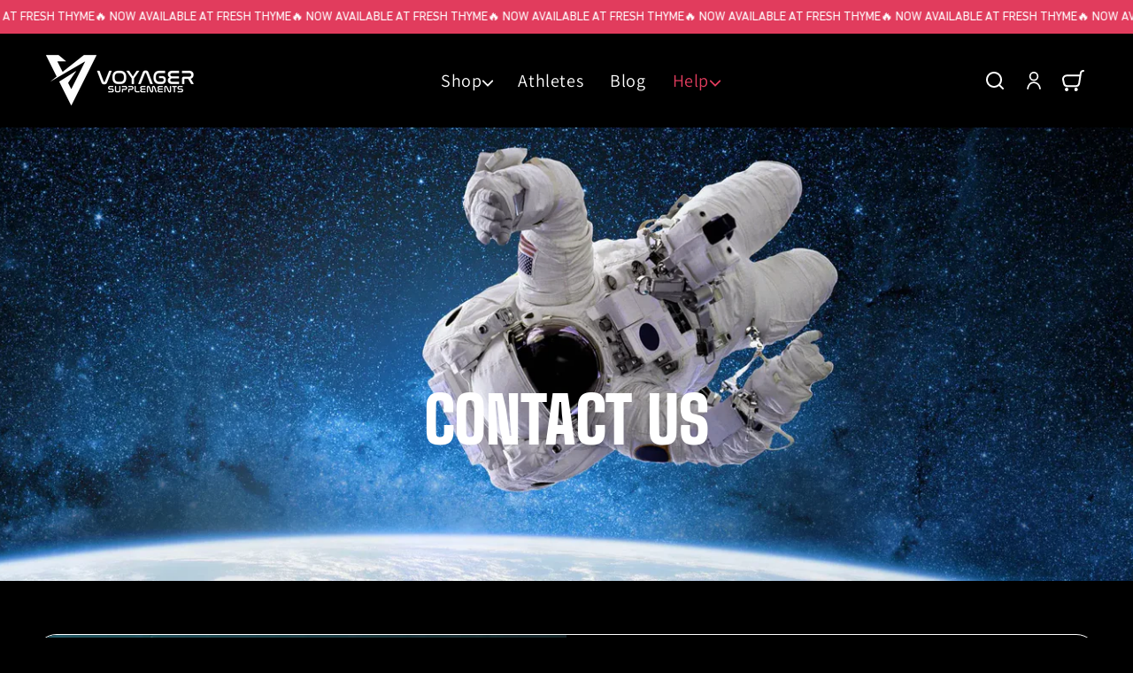

--- FILE ---
content_type: text/css
request_url: https://voyagersupplements.com/cdn/shop/t/39/assets/fonts.css?v=181383606569473035691755716738
body_size: -197
content:
@font-face{font-family:Big Shoulders Display;src:url(BigShouldersDisplay-Black.woff2) format("woff2"),url(BigShouldersDisplay-Black.woff) format("woff");font-weight:900;font-style:normal;font-display:swap}@font-face{font-family:Big Shoulders Display;src:url(BigShouldersDisplay-Light.woff2) format("woff2"),url(BigShouldersDisplay-Light.woff) format("woff");font-weight:300;font-style:normal;font-display:swap}@font-face{font-family:Big Shoulders Display;src:url(BigShouldersDisplay-Medium.woff2) format("woff2"),url(BigShouldersDisplay-Medium.woff) format("woff");font-weight:500;font-style:normal;font-display:swap}@font-face{font-family:Big Shoulders Display;src:url(BigShouldersDisplay-ExtraBold.woff2) format("woff2"),url(BigShouldersDisplay-ExtraBold.woff) format("woff");font-weight:700;font-style:normal;font-display:swap}@font-face{font-family:Big Shoulders Display;src:url(BigShouldersDisplay-SemiBold.woff2) format("woff2"),url(BigShouldersDisplay-SemiBold.woff) format("woff");font-weight:600;font-style:normal;font-display:swap}@font-face{font-family:Big Shoulders Display;src:url(BigShouldersDisplay-Bold.woff2) format("woff2"),url(BigShouldersDisplay-Bold.woff) format("woff");font-weight:700;font-style:normal;font-display:swap}@font-face{font-family:Big Shoulders Display;src:url(BigShouldersDisplay-Regular.woff2) format("woff2"),url(BigShouldersDisplay-Regular.woff) format("woff");font-weight:400;font-style:normal;font-display:swap}@font-face{font-family:Big Shoulders Display;src:url(BigShouldersDisplay-Thin.woff2) format("woff2"),url(BigShouldersDisplay-Thin.woff) format("woff");font-weight:100;font-style:normal;font-display:swap}@font-face{font-family:DIN Next W1G;src:url(../assets/DINNextW1G.woff2) format("woff2"),url(../assets/DINNextW1G.woff) format("woff");font-weight:400;font-style:normal;font-display:swap}@font-face{font-family:DIN Next W1G;src:url(../assets/DINNextW1G-Black.woff2) format("woff2"),url(../assets/DINNextW1G-Black.woff) format("woff");font-weight:900;font-style:normal;font-display:swap}@font-face{font-family:DIN Next W1G;src:url(../assets/DINNextW1G-BlackItalic.woff2) format("woff2"),url(../assets/DINNextW1G-BlackItalic.woff) format("woff");font-weight:900;font-style:italic;font-display:swap}@font-face{font-family:DIN Next W1G;src:url(../assets/DINNextW1G-Bold.woff2) format("woff2"),url(../assets/DINNextW1G-Bold.woff) format("woff");font-weight:700;font-style:normal;font-display:swap}@font-face{font-family:DIN Next W1G;src:url(../assets/DINNextW1G-BoldItalic.woff2) format("woff2"),url(../assets/DINNextW1G-BoldItalic.woff) format("woff");font-weight:700;font-style:italic;font-display:swap}@font-face{font-family:DIN Next W1G;src:url(../assets/DINNextW1G-Heavy.woff2) format("woff2"),url(../assets/DINNextW1G-Heavy.woff) format("woff");font-weight:800;font-style:normal;font-display:swap}@font-face{font-family:DIN Next W1G;src:url(../assets/DINNextW1G-HeavyItalic.woff2) format("woff2"),url(../assets/DINNextW1G-HeavyItalic.woff) format("woff");font-weight:800;font-style:italic;font-display:swap}@font-face{font-family:DIN Next W1G;src:url(../assets/DINNextW1G-LightItalic.woff2) format("woff2"),url(../assets/DINNextW1G-LightItalic.woff) format("woff");font-weight:300;font-style:italic;font-display:swap}@font-face{font-family:DIN Next W1G;src:url(../assets/DINNextW1G-Italic.woff2) format("woff2"),url(../assets/DINNextW1G-Italic.woff) format("woff");font-weight:400;font-style:italic;font-display:swap}@font-face{font-family:DIN Next W1G;src:url(../assets/DINNextW1G-Light.woff2) format("woff2"),url(../assets/DINNextW1G-Light.woff) format("woff");font-weight:300;font-style:normal;font-display:swap}@font-face{font-family:DIN Next W1G;src:url(../assets/DINNextW1G-Medium.woff2) format("woff2"),url(../assets/DINNextW1G-Medium.woff) format("woff");font-weight:500;font-style:normal;font-display:swap}@font-face{font-family:DIN Next W1G;src:url(../assets/DINNextW1G-UltraLightItalic.woff2) format("woff2"),url(../assets/DINNextW1G-UltraLightItalic.woff) format("woff");font-weight:200;font-style:italic;font-display:swap}@font-face{font-family:DIN Next W1G;src:url(../assets/DINNextW1G-UltraLight.woff2) format("woff2"),url(../assets/DINNextW1G-UltraLight.woff) format("woff");font-weight:200;font-style:normal;font-display:swap}@font-face{font-family:DIN Next W1G;src:url(../assets/DINNextW1G-MediumItalic.woff2) format("woff2"),url(../assets/DINNextW1G-MediumItalic.woff) format("woff");font-weight:500;font-style:italic;font-display:swap}
/*# sourceMappingURL=/cdn/shop/t/39/assets/fonts.css.map?v=181383606569473035691755716738 */


--- FILE ---
content_type: text/css
request_url: https://voyagersupplements.com/cdn/shop/t/39/assets/general.css?v=25261037680857847161758179989
body_size: 28
content:
*{box-sizing:border-box}:root{--font-heading: "Big Shoulders Display";--font-body: "Space Grotesk", sans-serif;--color-white: #FFFFFF;--color-off-white: #C4C4C4;--color-scarlet-bloom: #E13C5D;--color-dark: #000000;--color-shadowstone: #676767;--color-accent-blue: #48CAE4}.page-width{max-width:1440px;padding:0 30px;margin:0 auto}.h-large{font-family:var(--font-heading);font-weight:900;font-size:96px;line-height:1;letter-spacing:0;text-transform:uppercase;color:var( --color-white);margin:0}.h-medium{font-family:var(--font-heading);font-weight:700;font-size:64px;line-height:1;letter-spacing:-.78px;vertical-align:middle;text-transform:uppercase;color:var( --color-white);margin:0}.p-large{font-family:var(--font-body);font-weight:400;font-size:32px;line-height:1;letter-spacing:0;margin:0}.p-medium{font-family:var(--font-body);font-weight:400;font-size:24px;line-height:1;letter-spacing:0;margin:0}.p-small{font-family:var(--font-body);font-weight:400;font-size:20px;line-height:1;letter-spacing:0;margin:0}.p-xsmall{font-family:var(--font-body);font-weight:300;font-size:16px;line-height:1;letter-spacing:0;margin:0}.h-large>*,.h-medium>*,.p-small>*,.p-large>*,.p-medium>*,.p-xsmall>*{margin:0}.h-large strong,.h-medium strong{font-weight:800;color:#e13c5d}.primary-btn{font-family:var(--font-body);font-weight:400;font-size:20px;line-height:1;letter-spacing:0;padding:14px 34px;background-color:var(--color-scarlet-bloom);color:var(--color-white)}.flex{display:flex}.gradient-border{position:relative;border-radius:24px;z-index:1;transition:.2s all ease-in-out;overflow:hidden}.gradient-border:hover{border-color:transparent!important}.gradient-border:before{content:"";position:absolute;top:0;right:0;bottom:0;left:0;border-radius:24px;padding:2px;z-index:1;background:conic-gradient(#48cae4,#e13c5d,#48cae4,#e13c5d,#48cae4,#e13c5d,#48cae4);background-size:300% 300%;animation:borderColorFlow 4s linear infinite;-webkit-mask:linear-gradient(#fff 0 0) content-box,linear-gradient(#fff 0 0);-webkit-mask-composite:xor;mask-composite:exclude;pointer-events:none;transition:.2s all ease-in-out;opacity:0;visibility:hidden}.image-animation-image{transform:translateY(-50%) translate(100%);transition:1s all ease}.image-animation-image.active{transform:translateY(-50%) translate(150px)}.gradient-border:hover:before{opacity:1;visibility:visible}@keyframes borderColorFlow{0%{background-position:0% 0%}to{background-position:300% 300%}}@media screen and (max-width: 1200px){.page-width{padding:0 20px}.h-large{font-size:80px}.h-medium{font-size:52px;letter-spacing:0px}.p-large{font-size:28px}.p-medium{font-size:20px}.p-small{font-size:18px}.p-xsmall{font-size:14px}}@media screen and (max-width: 767px){.page-width{padding:0 16px}.h-large{font-size:64px}.h-medium{font-size:44px}.p-large{font-size:24px}.p-medium{font-size:18px}.p-small{font-size:16px}.p-xsmall{font-size:12px}.gradient-border{border-radius:16px}.gradient-border:hover:before{border-radius:16px}.image-animation-image{display:none}.gradient-border:before{opacity:1;visibility:visible}}
/*# sourceMappingURL=/cdn/shop/t/39/assets/general.css.map?v=25261037680857847161758179989 */


--- FILE ---
content_type: text/css
request_url: https://voyagersupplements.com/cdn/shop/t/39/assets/custom-article-card.css?v=50530527035168912241758179992
body_size: -229
content:
.custom-article-card .card__information{padding:20px!important}.custom-article-card .circle-divider{font-family:Space Grotesk;font-weight:300;font-size:15px;line-height:1;letter-spacing:-.27px;color:#fff;text-transform:capitalize}.custom-article-card .card__heading{font-family:Space Grotesk;font-weight:700;font-size:20px;display:flex;margin:0;align-items:center;justify-content:space-between;grid-gap:20px;line-height:1;letter-spacing:0px;color:#e13c5d;text-transform:capitalize}.custom-article-card .card__heading .full-unstyled-link{flex:1}.custom-article-card .underline-links-hover:hover a{text-decoration:unset!important;text-underline-offset:.3rem}.custom-article-card .article-card__info{padding-top:0;margin-bottom:15px}.custom-article-card .card__heading span{display:block;max-width:30px;flex:30px}.custom-article-card .card__heading span svg{width:100%;height:100%;display:block}@media screen and (min-width:768px){.custom-article-card.blog-articles__article{border:1px solid #FFFFFF}}@media screen and (max-width:1279px){.custom-article-card .card__heading.h2{font-size:15px}}@media screen and (max-width:767px){.custom-article-card .blog-articles{grid-gap:10px;border-radius:15px}.custom-article-card .card__information{padding:15px!important}.custom-article-card .card__heading.h2{font-size:13px}.custom-article-card .card__heading span{display:block;max-width:20px;flex:20px}}
/*# sourceMappingURL=/cdn/shop/t/39/assets/custom-article-card.css.map?v=50530527035168912241758179992 */


--- FILE ---
content_type: text/css
request_url: https://voyagersupplements.com/cdn/shop/t/39/assets/product-card.css?v=84119579864651606201758180230
body_size: -566
content:
.product-card .card--standard .card__inner{background-color:transparent}.product-card.card-wrapper{padding:30px}.product-card .card__heading{font-family:Big Shoulders Display;font-weight:900;font-size:32px;line-height:100%;letter-spacing:0;text-transform:uppercase}.product-card .card-information>.price{font-weight:500;font-size:18px;line-height:100%;letter-spacing:0px}.product-card .card__information{padding-bottom:0;padding-top:24px}.product-card .card__media .media img{object-fit:contain}@media screen and (min-width:768px){.product-card.card-wrapper{border:2px solid #5B5B5B}}@media screen and (max-width:750px){.product-card.card-wrapper{padding:20px 12px}.product-card .card__heading{font-size:24px}.product-card .card__information{padding-top:18px}.product-card .card-information>.price{font-size:13px}}
/*# sourceMappingURL=/cdn/shop/t/39/assets/product-card.css.map?v=84119579864651606201758180230 */


--- FILE ---
content_type: text/css
request_url: https://voyagersupplements.com/cdn/shop/t/39/assets/custom-announcement.css?v=56576446873970835441755716738
body_size: -371
content:
.custom-announcement{overflow:hidden;padding:12px 0;background:#e13c5d}.custom-announcement .js-marquee-wrapper{display:flex;gap:20px}.custom-announcement .js-marquee{display:flex!important;gap:20px;float:unset!important}.custom-announcement .custom-announcement__text{font-family:DIN Next W1G;font-weight:400;font-size:14px;line-height:100%;letter-spacing:0px;text-transform:uppercase;color:#fff}@media screen and (max-width:767px){.custom-announcement{padding:10px 0}.custom-announcement .custom-announcement__text{font-size:13px}}
/*# sourceMappingURL=/cdn/shop/t/39/assets/custom-announcement.css.map?v=56576446873970835441755716738 */


--- FILE ---
content_type: text/css
request_url: https://voyagersupplements.com/cdn/shop/t/39/assets/custom-header.css?v=102016446573155883161758043157
body_size: -198
content:
.about .custom-header.header-wrapper,.template_index .custom-header.header-wrapper{position:absolute!important;width:100%;background:transparent}.about .shopify-section-header-sticky .custom-header.header-wrapper,.template_index .shopify-section-header-sticky .custom-header.header-wrapper{background:var(--gradient-background)}.custom-header.header-wrapper:has(header-drawer details.menu-opening){background:var(--gradient-background)}.custom-header.header-wrapper{color:rgba(var(--color-foreground));transition:.2s all ease-in-out}.custom-header .header--left{display:flex;justify-content:space-between;align-items:center;gap:20px}.custom-header .header__menu-item{color:rgba(var(--color-foreground),1)}.custom-header summary.list-menu__item{padding-right:12px}.custom-header .link,.custom-header .customer a{font-size:20px}.custom-header .header__heading-link{padding:0}.custom-header .header__icon--cart .icon{display:flex;justify-content:center;align-items:center}.custom-header summary.list-menu__item{gap:6px}.custom-header .menu-drawer__inner-container .caret_icon{display:none}@media screen and (min-width:990px){.custom-header .list-menu__item svg{width:14px;height:14px;margin-top:5px}.custom-header details[open] .list-menu__item svg{transform:scale(-1)}}@media screen and (max-width:749px){.custom-header .link,.custom-header .customer a{font-size:16px}.custom-header .header__icon,.custom-header .header__icon--cart .icon{height:32px!important;width:32px!important}.custom-header .header__heading-logo-wrapper{max-width:120px}.custom-header .header{padding:10px 16px}.custom-header header-drawer{margin-left:0;max-width:64px;width:100%}.custom-header .header__icon--cart{margin-right:0}.custom-header .header__icon .icon{height:18px;width:18px}.custom-header .icon-cart-empty{height:20px;width:20px}.custom-header .header__icons{padding-right:0}}
/*# sourceMappingURL=/cdn/shop/t/39/assets/custom-header.css.map?v=102016446573155883161758043157 */


--- FILE ---
content_type: text/css
request_url: https://voyagersupplements.com/cdn/shop/t/39/assets/hero-banner.css?v=137553733153502907721758307335
body_size: -323
content:
.hero-banner{padding:62px 0;background:#000}.hero__banner__wrapper{position:relative;border-radius:50px;overflow:hidden}.hero-banner__banner-img{position:relative;padding-bottom:40%}.hero-banner__banner-img img{width:100%;height:100%;object-fit:cover;display:block;position:absolute;top:0;left:0;object-position:right}.hero-banner__content{max-width:537px;position:absolute;top:14%;left:9%}.hero-banner .hero-banner__title.h-large{margin:0 0 20px;font-size:72px;text-align:center}.hero-banner .hero-banner__para.p-large{line-height:1.4;font-size:20px;opacity:.9}.hero-banner__para.p-large strong{color:#e13c5d}.hero-banner__banner-img-mobile{display:none}@media screen and (max-width: 1024px){.hero-banner__content{max-width:382px}.hero-banner__banner-img{padding-bottom:64%}.hero-banner .hero-banner__title.h-large{font-size:50px}.hero-banner .hero-banner__para.p-large{font-size:16px}}@media screen and (max-width: 767px){.hero__banner__wrapper{display:flex;flex-direction:column;border-radius:unset}.hero-banner__content{max-width:100%;border:0px;left:0;padding:16px;bottom:0;top:unset}.hero-banner{padding:30px 0}.hero-banner__banner-img{padding-bottom:118%;margin:0;border-radius:16px;overflow:hidden}.hero-banner .hero-banner__para.p-large{font-size:12px}.hero-banner .hero-banner__title.h-large{font-size:44px;margin:0 0 24px;text-align:left}.hero-banner .hero-banner__para.p-large{font-size:16px}.hero-banner__banner-img-mobile{display:block}.hero-banner__banner-img-desk{display:none}.hero-banner__banner-img img{object-position:unset}}
/*# sourceMappingURL=/cdn/shop/t/39/assets/hero-banner.css.map?v=137553733153502907721758307335 */


--- FILE ---
content_type: text/css
request_url: https://voyagersupplements.com/cdn/shop/t/39/assets/custom-banner.css?v=127655816190989107881758047983
body_size: -348
content:
.hero-banner.custom-banner{padding-top:0;padding-bottom:60px}.hero-banner.custom-banner .hero__banner__wrapper{position:relative;border-radius:0;overflow:hidden}.hero-banner.custom-banner .hero-banner__content{max-width:537px;position:absolute;top:70%;left:50%;width:100%;transform:translate(-50%,-70%);z-index:1}.hero-banner.custom-banner .hero-banner .hero-banner__title.h-large{margin:0;font-size:64px;text-transform:capitalize}.about .hero-banner.custom-banner{position:relative}.about .hero-banner.custom-banner:after{content:"";position:absolute;left:0;right:0;bottom:-20px;height:400px;background:linear-gradient(355.45deg,#000 19.55%,#0000 82.94%);pointer-events:none}@media screen and (max-width:1280px){.about .hero-banner.custom-banner:after{height:320px}}@media screen and (max-width:767px){.hero-banner.custom-banner{padding-top:0;padding-bottom:48px}.hero-banner.custom-banner .hero-banner__content{bottom:unset}.hero-banner.custom-banner .hero-banner__banner-img{border-radius:0}.hero-banner.custom-banner .hero-banner__title.h-large{font-size:44px;margin-bottom:0;text-wrap:nowrap}.about .hero-banner.custom-banner .hero-banner__title.h-large{text-wrap:wrap}.about .hero-banner.custom-banner:after{height:300px}}
/*# sourceMappingURL=/cdn/shop/t/39/assets/custom-banner.css.map?v=127655816190989107881758047983 */


--- FILE ---
content_type: text/css
request_url: https://voyagersupplements.com/cdn/shop/t/39/assets/section-contact-form.css?v=2785391121562981181755716738
body_size: -43
content:
.contact-form-section{background-color:#000}.contact-form-section .contact img{max-width:100%;height:100%;object-fit:cover;display:block}.contact-form__wrapper{display:flex;border:1px solid #FFFFFF;border-radius:24px;overflow:hidden}.contact .form__message{align-items:flex-start}.form-section_left{max-width:50%;flex:50%;padding:72px 80px 0 88px}.form-section__right{max-width:50%;flex:50%;padding:65px 72px}.contact .icon-success{margin-top:.2rem}.contact .field{margin-bottom:1.5rem}.contact-form-section .contact-form__wrapper .form-section_left .title{color:#e13c5d;font-family:var(--font-heading);letter-spacing:0;font-size:32px;font-weight:900;text-transform:capitalize;margin:0 0 17px;display:inline-block;line-height:1.25}.contact-form-section .contact-form__wrapper .contact-form__para.p-medium{color:#fff;max-width:350px;letter-spacing:0px;font-size:24px;margin:0 0 26px}.contact-form__image{max-width:474px;aspect-ratio:1.094}.contact-form-section .contact-form__wrapper .field__input{color:#fff;flex-grow:1;text-align:left;padding:16px 14px 18px 17px;display:block;background-color:#000;border-radius:11px;border:1px solid #FFFFFFFF}.contact-form-section.field__input{color:#fff}.contact-form-section .contact .form__message{align-items:flex-start;color:var(--color-white);margin:0 0 20px}.contact-form-section .field__input::placeholder{color:#fff!important;opacity:.7!important}.contact-form-section{position:relative;overflow:hidden}.contact-form-section>.page-width{position:relative;z-index:1}.contact-shadow{position:absolute;bottom:0;left:0;width:340px;height:auto;pointer-events:none;z-index:0}.contact-shadow svg{width:100%;height:100%;display:block}@media screen and (max-width:1024px){.contact-form-section .form-section_left{padding:68px 75px 0 77px}.form-section__right{padding:56px 65px}}@media screen and (max-width:990px){.contact-form__wrapper{flex-direction:column}.form-section_left,.form-section__right{max-width:100%;flex:100%;padding:40px}.contact-form__image{max-width:100%}.contact-form-section .contact-form__wrapper .form-section_left .title{text-align:center;display:block;font-size:40px}.contact-form-section .contact-form__wrapper .contact-form__para.p-medium{text-align:center;max-width:100%;font-size:16px}}@media screen and (max-width: 767px){.contact .field{margin-bottom:14px}.form-section_left,.form-section__right{padding:20px}.contact-form-section .contact-form__wrapper .form-section_left .title{text-align:center;display:block;font-size:32px}.contact-form__wrapper{border-radius:16px}.contact-form-section .contact-form__wrapper .contact-form__para.p-medium{text-align:center;max-width:100%;font-size:13px}.contact__button{margin-top:3rem}}@media screen and (min-width: 750px){.contact__button{margin-top:4rem}}
/*# sourceMappingURL=/cdn/shop/t/39/assets/section-contact-form.css.map?v=2785391121562981181755716738 */


--- FILE ---
content_type: text/css
request_url: https://voyagersupplements.com/cdn/shop/t/39/assets/component-newsletter.css?v=103480233864262915861758222122
body_size: -600
content:
.newsletter-form{display:flex;flex-direction:column;justify-content:center;align-items:center;width:100%;position:relative}@media screen and (min-width: 750px){.newsletter-form{align-items:flex-start;margin:0 auto;max-width:36rem}}.newsletter-form__field-wrapper{width:100%}.newsletter-form__field-wrapper .field__input{padding-right:5rem}.newsletter-form__field-wrapper .field{z-index:0}.newsletter-form__message{justify-content:center;margin-bottom:0}.newsletter-form__message--success{margin-top:2rem;color:#000}@media screen and (min-width: 750px){.newsletter-form__message{justify-content:flex-start}}.newsletter-form__button .icon{width:1.5rem}
/*# sourceMappingURL=/cdn/shop/t/39/assets/component-newsletter.css.map?v=103480233864262915861758222122 */


--- FILE ---
content_type: text/css
request_url: https://voyagersupplements.com/cdn/shop/t/39/assets/custom-footer.css?v=136404621371506398801758221962
body_size: -15
content:
.custom-footer .footer__blocks-wrapper{display:flex;align-items:start;justify-content:space-between;grid-gap:20px}.custom-footer .footer-block--newsletter .footer-block__heading{font-family:DIN Next W1G;font-weight:500;font-size:32px;line-height:1.5;letter-spacing:0;margin:0 0 26px;text-align:left}.custom-footer .list-social__item .icon{height:45px;width:45px}.custom-footer .footer-block__image-wrapper{margin-bottom:30px}.custom-footer .newsletter-form__field-wrapper{max-width:100%}.custom-footer .link.link--text{font-family:DIN Next W1G;font-weight:400;font-size:20px;line-height:1.5;letter-spacing:0;padding:0;margin-bottom:5px}.custom-footer .link.link--text:last-child{margin:0}.custom-footer .footer__list-social{justify-content:center;flex-direction:column;grid-gap:14px}.custom-footer .newsletter-form__button{width:fit-content}.custom-footer .footer-block__details-content .list-menu__item--link:hover,.custom-footer .copyright__content a:hover{text-decoration:unset!important}.custom-footer .footer__content-bottom{display:none}.custom-footer .newsletter-form__field-wrapper .field{z-index:0;overflow:hidden}.custom-footer .newsletter-form__field-wrapper .field__input{font-family:DIN Next W1G;font-weight:400;font-size:16px;line-height:1;letter-spacing:0;height:56px;border-radius:50px;padding-left:39px;border:1px solid #000000}.custom-footer .newsletter-form__field-wrapper .field__input::placeholder{opacity:1!important;text-transform:uppercase;color:#cdcdcd}.custom-footer .newsletter-form__button.field__button{font-family:DIN Next W1G;font-weight:500;font-size:24px;line-height:1;letter-spacing:0;text-transform:uppercase;background-color:#000!important;color:#fff;border-radius:50px;padding-inline:31.5px;height:100%}.custom-footer .footer-block__brand-info{text-align:left;max-width:453px;min-width:453px}.custom-footer .newsletter-form{align-items:flex-start;margin:0 auto;max-width:100%}.custom-footer .footer-block__heading{font-family:DIN Next W1G;font-weight:500;font-size:24px;line-height:1;letter-spacing:0;margin:0 0 15px;color:#3f3f3f}.custom-footer .footer-block__details-content{margin-bottom:0}@media screen and (max-width:1279px){.custom-footer .footer__blocks-wrapper{grid-gap:40px;flex-wrap:wrap}.custom-footer .footer__list-social{flex-direction:row}}@media screen and (max-width:990px){.custom-footer .footer__blocks-wrapper{grid-gap:25px;flex-wrap:wrap}.custom-footer .footer__list-social{flex-direction:row}.custom-footer .footer-block.footer-block--menu{max-width:calc(33% - 28px);flex:calc(33% - 28px)}.custom-footer .footer-block__brand-info{text-align:left;max-width:100%;min-width:100%}.custom-footer .footer-block__heading{font-size:20px}.custom-footer .link.link--text{font-size:18px}.custom-footer .footer-block{width:100%}.custom-footer .footer__list-social.list-social:only-child{justify-content:start}.custom-footer .list-social__item .icon{height:35px;width:35px}}@media screen and (max-width:767px){.custom-footer .footer-block{width:100%}.custom-footer .link.link--text{font-size:16px}.custom-footer .footer-block__image-wrapper{margin-bottom:10px;max-width:160px!important}.custom-footer .footer-block__heading{font-size:18px}.custom-footer .footer-block.footer-block--menu{max-width:calc(50% - 28px);flex:calc(50% - 28px)}.custom-footer .footer-block__image-wrapper{margin-bottom:10px}.custom-footer .newsletter-form__field-wrapper .field__input{height:45px;padding-left:30px}.custom-footer .footer-block--newsletter .footer-block__heading{font-size:28px;margin:0 0 12px}.custom-footer .footer-block__brand-info{text-align:left;max-width:100%;min-width:100%}.custom-footer .newsletter-form__button.field__button{font-size:18px;padding-inline:14.5px}.custom-footer .list-social__item .icon{height:30px;width:30px}}
/*# sourceMappingURL=/cdn/shop/t/39/assets/custom-footer.css.map?v=136404621371506398801758221962 */
